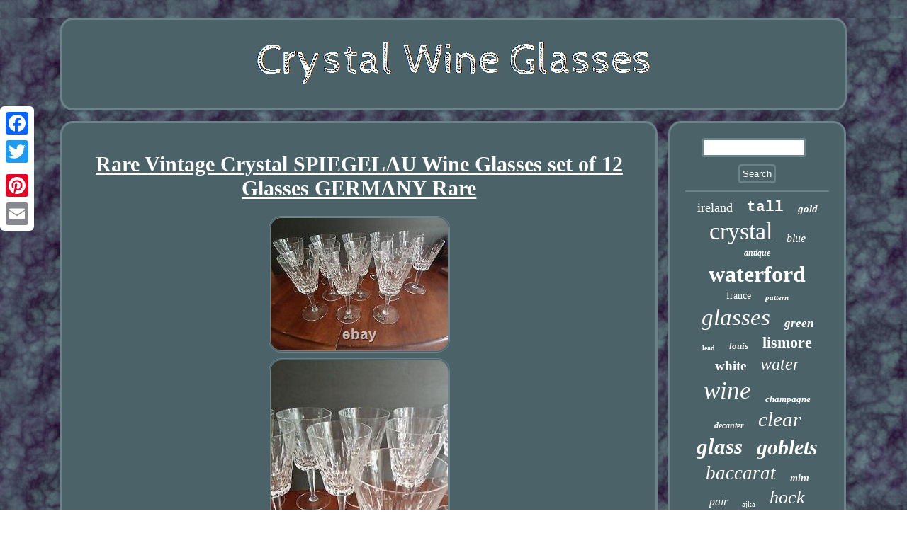

--- FILE ---
content_type: text/html; charset=UTF-8
request_url: https://crystalwineglasses.org/rare-vintage-crystal-spiegelau-wine-glasses-set-of-12-glasses-germany-rare.php
body_size: 2533
content:
<!DOCTYPE html>
<html>
<HEAD> <meta name="viewport" content="width=device-width, initial-scale=1"/>   <SCRIPT type="text/javascript" async src="https://crystalwineglasses.org/pjflr.js"></SCRIPT>	
		   	<SCRIPT async type="text/javascript" src="https://crystalwineglasses.org/rfs.js"></SCRIPT>

 	 
<script type="text/javascript">var a2a_config = a2a_config || {};a2a_config.no_3p = 1;</script>
   	
<SCRIPT async src="//static.addtoany.com/menu/page.js" type="text/javascript"></SCRIPT><SCRIPT async type="text/javascript" src="//static.addtoany.com/menu/page.js"></SCRIPT><script type="text/javascript" async src="//static.addtoany.com/menu/page.js"></script>     	<link href="https://crystalwineglasses.org/vuqemev.css" type="text/css" rel="stylesheet"/>
 	
	<meta http-equiv="content-type" content="text/html; charset=UTF-8"/>
  
  	<title>Rare Vintage Crystal SPIEGELAU Wine Glasses set of 12 Glasses GERMANY Rare</title></HEAD> 	
<body>
 
<div class="a2a_kit a2a_kit_size_32 a2a_floating_style a2a_vertical_style" style="left:0px; top:150px;">	


	
<a class="a2a_button_facebook"></a>		 

<a class="a2a_button_twitter"></a>    	<a class="a2a_button_google_plus"></a>
   
   <a class="a2a_button_pinterest"></a>  
 
 <a class="a2a_button_email"></a>       	
</div>    
<div id="wuzi">
    
<div id="gagahuqav">
 	<a href="https://crystalwineglasses.org/"> 



 	
	
<img src="https://crystalwineglasses.org/crystal-wine-glasses.gif" alt="Crystal Wine Glasses"/> </a> 
  	 

</div>
    
  
<div id="teludiqe"> <div id="zixogob"><div id="qido"></div>
	<h1 class="[base64]">Rare Vintage Crystal SPIEGELAU Wine Glasses set of 12 Glasses GERMANY Rare 	</h1>
	
<img class="xi8kd6dYj" src="https://crystalwineglasses.org/img/Rare-Vintage-Crystal-SPIEGELAU-Wine-Glasses-set-of-12-Glasses-GERMANY-Rare-01-tm.jpg" title="Rare Vintage Crystal SPIEGELAU Wine Glasses set of 12 Glasses GERMANY Rare" alt="Rare Vintage Crystal SPIEGELAU Wine Glasses set of 12 Glasses GERMANY Rare"/> 	  	 
<br/>  


<img class="xi8kd6dYj" src="https://crystalwineglasses.org/img/Rare-Vintage-Crystal-SPIEGELAU-Wine-Glasses-set-of-12-Glasses-GERMANY-Rare-02-xh.jpg" title="Rare Vintage Crystal SPIEGELAU Wine Glasses set of 12 Glasses GERMANY Rare" alt="Rare Vintage Crystal SPIEGELAU Wine Glasses set of 12 Glasses GERMANY Rare"/>		 	<br/>
  <img class="xi8kd6dYj" src="https://crystalwineglasses.org/img/Rare-Vintage-Crystal-SPIEGELAU-Wine-Glasses-set-of-12-Glasses-GERMANY-Rare-03-unhh.jpg" title="Rare Vintage Crystal SPIEGELAU Wine Glasses set of 12 Glasses GERMANY Rare" alt="Rare Vintage Crystal SPIEGELAU Wine Glasses set of 12 Glasses GERMANY Rare"/>     <br/>

	
<img class="xi8kd6dYj" src="https://crystalwineglasses.org/img/Rare-Vintage-Crystal-SPIEGELAU-Wine-Glasses-set-of-12-Glasses-GERMANY-Rare-04-oi.jpg" title="Rare Vintage Crystal SPIEGELAU Wine Glasses set of 12 Glasses GERMANY Rare" alt="Rare Vintage Crystal SPIEGELAU Wine Glasses set of 12 Glasses GERMANY Rare"/>
<br/>

  		<img class="xi8kd6dYj" src="https://crystalwineglasses.org/img/Rare-Vintage-Crystal-SPIEGELAU-Wine-Glasses-set-of-12-Glasses-GERMANY-Rare-05-alzs.jpg" title="Rare Vintage Crystal SPIEGELAU Wine Glasses set of 12 Glasses GERMANY Rare" alt="Rare Vintage Crystal SPIEGELAU Wine Glasses set of 12 Glasses GERMANY Rare"/>
 
 
<br/> 

<img class="xi8kd6dYj" src="https://crystalwineglasses.org/img/Rare-Vintage-Crystal-SPIEGELAU-Wine-Glasses-set-of-12-Glasses-GERMANY-Rare-06-sh.jpg" title="Rare Vintage Crystal SPIEGELAU Wine Glasses set of 12 Glasses GERMANY Rare" alt="Rare Vintage Crystal SPIEGELAU Wine Glasses set of 12 Glasses GERMANY Rare"/> <br/> 
 
 <img class="xi8kd6dYj" src="https://crystalwineglasses.org/img/Rare-Vintage-Crystal-SPIEGELAU-Wine-Glasses-set-of-12-Glasses-GERMANY-Rare-07-jser.jpg" title="Rare Vintage Crystal SPIEGELAU Wine Glasses set of 12 Glasses GERMANY Rare" alt="Rare Vintage Crystal SPIEGELAU Wine Glasses set of 12 Glasses GERMANY Rare"/> 

  <br/>
 	 <img class="xi8kd6dYj" src="https://crystalwineglasses.org/img/Rare-Vintage-Crystal-SPIEGELAU-Wine-Glasses-set-of-12-Glasses-GERMANY-Rare-08-uk.jpg" title="Rare Vintage Crystal SPIEGELAU Wine Glasses set of 12 Glasses GERMANY Rare" alt="Rare Vintage Crystal SPIEGELAU Wine Glasses set of 12 Glasses GERMANY Rare"/>
   <br/>
<img class="xi8kd6dYj" src="https://crystalwineglasses.org/img/Rare-Vintage-Crystal-SPIEGELAU-Wine-Glasses-set-of-12-Glasses-GERMANY-Rare-09-ba.jpg" title="Rare Vintage Crystal SPIEGELAU Wine Glasses set of 12 Glasses GERMANY Rare" alt="Rare Vintage Crystal SPIEGELAU Wine Glasses set of 12 Glasses GERMANY Rare"/> 

 <br/>	
 
 <img class="xi8kd6dYj" src="https://crystalwineglasses.org/img/Rare-Vintage-Crystal-SPIEGELAU-Wine-Glasses-set-of-12-Glasses-GERMANY-Rare-10-fyw.jpg" title="Rare Vintage Crystal SPIEGELAU Wine Glasses set of 12 Glasses GERMANY Rare" alt="Rare Vintage Crystal SPIEGELAU Wine Glasses set of 12 Glasses GERMANY Rare"/>  
<br/>
 <img class="xi8kd6dYj" src="https://crystalwineglasses.org/img/Rare-Vintage-Crystal-SPIEGELAU-Wine-Glasses-set-of-12-Glasses-GERMANY-Rare-11-gxzj.jpg" title="Rare Vintage Crystal SPIEGELAU Wine Glasses set of 12 Glasses GERMANY Rare" alt="Rare Vintage Crystal SPIEGELAU Wine Glasses set of 12 Glasses GERMANY Rare"/> 

<br/> 	 		

 <br/>	<img class="xi8kd6dYj" src="https://crystalwineglasses.org/dupop.gif" title="Rare Vintage Crystal SPIEGELAU Wine Glasses set of 12 Glasses GERMANY Rare" alt="Rare Vintage Crystal SPIEGELAU Wine Glasses set of 12 Glasses GERMANY Rare"/>  <br/>

Rare Vintage Crystal SPIEGELAU Wine Goblet set of 12 Glasses GERMANY Rare. Very beautiful condition No cracks no chips almost never been used.	 <p> This set is 12 glasses. We have more from this patten please check our list. Please see all photos as they're part of description. If you have any questions please drop me a line.</p> 

 <br/><img class="xi8kd6dYj" src="https://crystalwineglasses.org/dupop.gif" title="Rare Vintage Crystal SPIEGELAU Wine Glasses set of 12 Glasses GERMANY Rare" alt="Rare Vintage Crystal SPIEGELAU Wine Glasses set of 12 Glasses GERMANY Rare"/> <br/> 		
 <div class="a2a_kit" style="margin:10px auto 0px auto">
	
  <a class="a2a_button_facebook_like" data-layout="button" data-action="like" data-show-faces="false" data-share="false"></a>   </div>  
 	 <div class="a2a_kit a2a_default_style" style="margin:10px auto;width:100px;">   	

<a class="a2a_button_facebook"></a>	
 
<a class="a2a_button_twitter"></a> 
	
<a class="a2a_button_google_plus"></a> 
 
	 <a class="a2a_button_pinterest"></a>   <a class="a2a_button_email"></a>	</div>
	    	<hr/>
 	
		 </div> 	   
<div id="moryh">	 <div id="wixymagal">  	<hr/>



 </div>    

<div id="tukypogi"></div>
<div id="texuzaxok">	<a style="font-family:Merlin;font-size:18px;font-weight:lighter;font-style:normal;text-decoration:none" href="https://crystalwineglasses.org/tags/ireland.php">ireland</a><a style="font-family:Courier;font-size:21px;font-weight:bolder;font-style:normal;text-decoration:none" href="https://crystalwineglasses.org/tags/tall.php">tall</a><a style="font-family:Kino MT;font-size:15px;font-weight:bold;font-style:italic;text-decoration:none" href="https://crystalwineglasses.org/tags/gold.php">gold</a><a style="font-family:Arial Rounded MT Bold;font-size:34px;font-weight:normal;font-style:normal;text-decoration:none" href="https://crystalwineglasses.org/tags/crystal.php">crystal</a><a style="font-family:Times;font-size:16px;font-weight:normal;font-style:italic;text-decoration:none" href="https://crystalwineglasses.org/tags/blue.php">blue</a><a style="font-family:Times New Roman;font-size:12px;font-weight:bold;font-style:italic;text-decoration:none" href="https://crystalwineglasses.org/tags/antique.php">antique</a><a style="font-family:Gill Sans Condensed Bold;font-size:32px;font-weight:bold;font-style:normal;text-decoration:none" href="https://crystalwineglasses.org/tags/waterford.php">waterford</a><a style="font-family:Sonoma Italic;font-size:14px;font-weight:normal;font-style:normal;text-decoration:none" href="https://crystalwineglasses.org/tags/france.php">france</a><a style="font-family:Monotype.com;font-size:11px;font-weight:bold;font-style:italic;text-decoration:none" href="https://crystalwineglasses.org/tags/pattern.php">pattern</a><a style="font-family:Desdemona;font-size:33px;font-weight:normal;font-style:oblique;text-decoration:none" href="https://crystalwineglasses.org/tags/glasses.php">glasses</a><a style="font-family:Century Gothic;font-size:17px;font-weight:bolder;font-style:oblique;text-decoration:none" href="https://crystalwineglasses.org/tags/green.php">green</a><a style="font-family:Script MT Bold;font-size:10px;font-weight:bold;font-style:normal;text-decoration:none" href="https://crystalwineglasses.org/tags/lead.php">lead</a><a style="font-family:Times;font-size:13px;font-weight:bolder;font-style:italic;text-decoration:none" href="https://crystalwineglasses.org/tags/louis.php">louis</a><a style="font-family:Sonoma Italic;font-size:22px;font-weight:bold;font-style:normal;text-decoration:none" href="https://crystalwineglasses.org/tags/lismore.php">lismore</a><a style="font-family:Chicago;font-size:19px;font-weight:bold;font-style:normal;text-decoration:none" href="https://crystalwineglasses.org/tags/white.php">white</a><a style="font-family:Antique Olive;font-size:24px;font-weight:normal;font-style:oblique;text-decoration:none" href="https://crystalwineglasses.org/tags/water.php">water</a><a style="font-family:Braggadocio;font-size:35px;font-weight:lighter;font-style:italic;text-decoration:none" href="https://crystalwineglasses.org/tags/wine.php">wine</a><a style="font-family:OzHandicraft BT;font-size:13px;font-weight:bold;font-style:oblique;text-decoration:none" href="https://crystalwineglasses.org/tags/champagne.php">champagne</a><a style="font-family:Georgia;font-size:12px;font-weight:bold;font-style:italic;text-decoration:none" href="https://crystalwineglasses.org/tags/decanter.php">decanter</a><a style="font-family:Brush Script MT;font-size:29px;font-weight:lighter;font-style:oblique;text-decoration:none" href="https://crystalwineglasses.org/tags/clear.php">clear</a><a style="font-family:CG Times;font-size:31px;font-weight:bolder;font-style:italic;text-decoration:none" href="https://crystalwineglasses.org/tags/glass.php">glass</a><a style="font-family:Georgia;font-size:30px;font-weight:bold;font-style:oblique;text-decoration:none" href="https://crystalwineglasses.org/tags/goblets.php">goblets</a><a style="font-family:CG Times;font-size:27px;font-weight:normal;font-style:italic;text-decoration:none" href="https://crystalwineglasses.org/tags/baccarat.php">baccarat</a><a style="font-family:Fritzquad;font-size:14px;font-weight:bolder;font-style:italic;text-decoration:none" href="https://crystalwineglasses.org/tags/mint.php">mint</a><a style="font-family:Footlight MT Light;font-size:16px;font-weight:normal;font-style:italic;text-decoration:none" href="https://crystalwineglasses.org/tags/pair.php">pair</a><a style="font-family:Comic Sans MS;font-size:11px;font-weight:lighter;font-style:normal;text-decoration:none" href="https://crystalwineglasses.org/tags/ajka.php">ajka</a><a style="font-family:Arial Rounded MT Bold;font-size:26px;font-weight:lighter;font-style:oblique;text-decoration:none" href="https://crystalwineglasses.org/tags/hock.php">hock</a><a style="font-family:Erie;font-size:17px;font-weight:bold;font-style:italic;text-decoration:none" href="https://crystalwineglasses.org/tags/signed.php">signed</a><a style="font-family:GV Terminal;font-size:20px;font-weight:bolder;font-style:italic;text-decoration:none" href="https://crystalwineglasses.org/tags/bohemian.php">bohemian</a><a style="font-family:Kino MT;font-size:28px;font-weight:lighter;font-style:normal;text-decoration:none" href="https://crystalwineglasses.org/tags/vintage.php">vintage</a><a style="font-family:Arial;font-size:19px;font-weight:lighter;font-style:italic;text-decoration:none" href="https://crystalwineglasses.org/tags/etched.php">etched</a><a style="font-family:Aapex;font-size:23px;font-weight:bolder;font-style:oblique;text-decoration:none" href="https://crystalwineglasses.org/tags/goblet.php">goblet</a><a style="font-family:Bookman Old Style;font-size:25px;font-weight:normal;font-style:italic;text-decoration:none" href="https://crystalwineglasses.org/tags/claret.php">claret</a><a style="font-family:Cursive Elegant;font-size:18px;font-weight:lighter;font-style:oblique;text-decoration:none" href="https://crystalwineglasses.org/tags/stem.php">stem</a><a style="font-family:Bodoni MT Ultra Bold;font-size:15px;font-weight:lighter;font-style:normal;text-decoration:none" href="https://crystalwineglasses.org/tags/rare.php">rare</a>
	 </div> 	 </div> 	 
 </div>	<div id="lazuneqi">
	  	 <ul><li><a href="https://crystalwineglasses.org/">Index</a></li><li><a href="https://crystalwineglasses.org/archive.php">Map</a></li><li><a href="https://crystalwineglasses.org/contactus.php">Contact Form</a></li><li><a href="https://crystalwineglasses.org/privacy-policies.php">Privacy Policy</a></li><li><a href="https://crystalwineglasses.org/terms-of-service.php">Terms of service</a></li></ul>	  </div> 	</div> 	

</body>
	 


</html>
